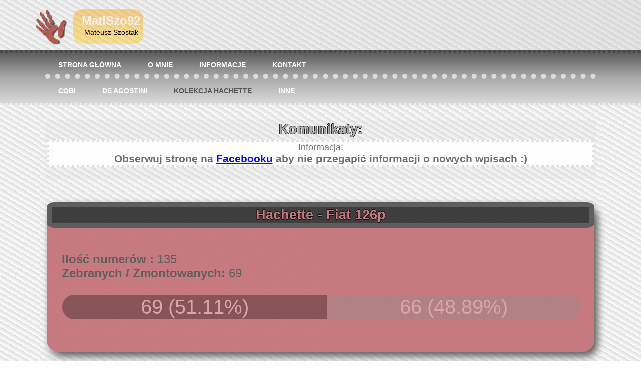

--- FILE ---
content_type: text/html; charset=latin2
request_url: https://www.matiszo92.pl/?page=hac&kid=4
body_size: 5558
content:
             

<!DOCTYPE html>
<html dir="ltr" lang="pl-PL"><head><!-- Created by Artisteer v4.3.0.60745 -->
             
    <title>MatiSzo92 - Kolekcja Hachette - Polski Fiat 126p</title>
    <meta name="viewport" content="initial-scale = 1.0, maximum-scale = 1.0, user-scalable = no, width = device-width">
      <base href="https://www.MatiSzo92.pl"></base>
    <link rel="stylesheet" href="v3/style.css?407" media="screen">
    <!--[if lte IE 7]><link rel="stylesheet" href="v3/style.ie7.css" media="screen" /><![endif]-->
    <link rel="stylesheet" href="v3/style.responsive.css?9657" media="all">
    <link rel="stylesheet" href="v3/style.add.css?9736" media="screen">


    <script src="v2/jquery.js"></script>
    <script src="v2/script.js"></script>
    <script src="v2/script.responsive.js"></script>
<meta name="description" content="Description">
<meta name="keywords" content="Keywords">


<style>.art-content .art-postcontent-0 .layout-item-0 { border-bottom-style:solid;border-bottom-width:1px;border-bottom-color:#95ED12; padding-right: 10px;padding-left: 10px;  }
.art-content .art-postcontent-0 .layout-item-1 { border-right-style:solid;border-right-width:1px;border-right-color:#95ED12; padding-right: 10px;padding-left: 10px;  }
.art-content .art-postcontent-0 .layout-item-2 { padding-right: 10px;padding-left: 10px;  }
.ie7 .art-post .art-layout-cell {border:none !important; padding:0 !important; }
.ie6 .art-post .art-layout-cell {border:none !important; padding:0 !important; }


</style>
<script data-ad-client="ca-pub-4147836559710995" async src="https://pagead2.googlesyndication.com/pagead/js/adsbygoogle.js"></script>
</head>
<body>
<div id="art-main">
<header class="art-header">

    <div class="art-shapes">
       <div class="art-object54102515" onclick="document.location='?';">

        <div class="art-object54102515-text"><p style="color: #F0F0F0; font-size:24px;font-family:'Century Gothic', Arial, 'Arial Unicode MS', Helvetica, Sans-Serif;font-weight:bold;font-style:normal;text-decoration:none">&nbsp; &nbsp; &nbsp; &nbsp; &nbsp; &nbsp; &nbsp; MatiSzo92</p><p style="color: #000000; font-size:14px;font-family:'Century Gothic', Arial, 'Arial Unicode MS', Helvetica, Sans-Serif;text-decoration:none">&nbsp; &nbsp; &nbsp; &nbsp; &nbsp; &nbsp; &nbsp; &nbsp; &nbsp; &nbsp; &nbsp; &nbsp; &nbsp;Mateusz Szostak</p></div>

     </div>
            </div>








</header>
<nav class="art-nav">
 <div class="art-nav-inner">
    <ul class="art-hmenu">
    <li><a href="?"  >Strona Główna</a></li>
    <li><a href="?page=omnie" >O Mnie</a></li>
    <li><a href="?page=news" >Informacje</a></li>
     <li><a href="?page=kontakt" >Kontakt</a></li>

      </ul>
      </div> <br><br>

      <div class="art-nav-inner" style="border-top:10px dotted #ddd;">
      <ul class="art-hmenu menu2" >
      <li>
        <a href="?page=cobi" >Cobi</a>

      <ul>
         <li><a href="?page=cobi&kid=1">Bitwa o Berlin</a></li>
         <li><a href="?page=cobi&kid=2">Samoloty 2 Wojny Światowej</a></li>
         <li><a href="?page=cobi&kid=3">Legendarne Auta PRLu</a></li>
         <li><a href="?page=cobi&kid=4">Mistrzowski Bus</a></li>
      </ul>
    </li>
    
            
         <li>
        <a href="?page=dea" >De Agostini</a>

      <ul>
         <li><a href="?page=dea&kid=1">Kultowe autobusy PRL-u</a></li>
         <li><a href="?page=dea&kid=2">Polonez 1500</a></li>
         <li><a href="?page=dea&kid=3">Fiat 125p</a></li>
         <li><a href="?page=dea&kid=4">Dodge Charger R/T</a></li>
         <li><a href="?page=dea&kid=5">Kultowe ciężarówki z epoki PRL-u</a></li>
         <li><a href="?page=dea&kid=6">Samochody wojskowe II Wojny Światowej</a></li>
         <li><a href="?page=dea&kid=7">Ursus C-330 </a></li>
         <li><a href="?page=dea&kid=8">Legendy FSO</a></li>
         <li><a href="?page=dea&kid=9">Żuk A07</a></li>
         <li><a href="?page=dea&kid=10">DeLorean</a></li>
         <li><a href="?page=dea&kid=11">Syrena 105</a></li>
         <li><a href="?page=dea&kid=12">K.I.T.T.</a></li>
         <li><a href="?page=dea&kid=13">Szybcy i Wściekli - Samochody</a></li>
         <li><a href="?page=dea&kid=14">Nissan Skyline GT-R R34</a></li>
         <li><a href="?page=dea&kid=15">Ford Mustang Shelby GT500</a></li>
         <li><a href="?page=dea&kid=17">Jelcz 043</a></li>
      </ul>


   <li>
        <a href="?page=hac" class="active">KOLEKCJA HACHETTE</a>

      <ul>
         <li><a href="?page=hac&kid=1">Okręt wojenny Bismarck</a></li>
         <li><a href="?page=hac&kid=2">Trabant 601 deLuxe</a></li>
         <li><a href="?page=hac&kid=3">Star 266</a></li>
         <li><a href="?page=hac&kid=4">Fiat 126p</a></li>
         <li><a href="?page=hac&kid=5">Lokomotywa Parowa BR 01</a></li>
         <li><a href="?page=hac&kid=6">Junak M10</a></li>
         <li><a href="?page=hac&kid=7">Kultowe Traktory</a></li>
         <li><a href="?page=hac&kid=8">Kultowe Maluchy</a></li>
      </ul>


    
        
    
               <li>
    <a  >INNE </a>
       <ul>
         <li><a href="?page=postep" >Aktualny postęp</a> </li>
       <li><a href="?page=ostatnio_dodane" >Ostatnio dodane</a> </li>
      <!-- <li><a href="?page=wyglad" >Ustawienia Wyglądu</a> </li>     -->
      </ul>


    </li>
    


        </ul>
        </div>
    </nav>
    <div class="art-sheet clearfix">
            <div class="art-layout-wrapper">
                <div class="art-content-layout">
                    <div class="art-content-layout-row">
                        <div class="art-layout-cell art-content"><article class="art-post art-article">

     
<center><h2 style="color:#aaa;"><center>Komunikaty:</center></h2></center>
<div style='margin-top:-10px;background-color:#FFF;margin-top:5px;border:5px dotted #ddd; color:#666;text-align:center;'>Informacja:<h3>Obserwuj stronę na <a href="https://www.facebook.com/people/MatiSzo92pl/100088404075788/">Facebooku</a> aby nie przegapić informacji o nowych wpisach :)</h3></div><br>
    
                    

<!DOCTYPE html>
<html dir="ltr" lang="pl-PL"><head><!-- Created by Artisteer v4.3.0.60745 -->
      
      
 
    
       <script>
 function max_img(id){
   window.open("https://s2-matiszo92.xaa.pl//HAC/FI6_M/" + id + ".JPG?");
 }
</script>
   


  </article>  <br>
 <article class="art-post art-article">
    
     <br>
 <div class="div_g1 okr" style="background-color:#C47379;margin-top:-20px;margin-bottom:35px;">
<h1 class="title" style="color:#C47379;">Hachette - Fiat 126p</h1>   <br>  
 <div style="padding-left:30px;padding-right:30px;"><font size="5pt"> <br> <b>Ilość numerów :</b> 135<br><b>Zebranych / Zmontowanych:</b> 69<br><br></font>
<table width="100%">
<tr>
<td width="51.11%" style=";border-top-right-radius:0px 0px;border-bottom-right-radius:0px 0px;border:0px;background-color:#000;color:#fff;font-size:30pt;;text-align:center;">69 (51.11%)</td>
<td width="48.89%" style="border-top-left-radius:0px 0px; border-bottom-left-radius:0px 0px;border:0px;background-color:#888;color:#fff;font-size:30pt;;text-align:center;">66 (48.89%)</td>
</tr>
</table> </div><br> </div>
<div class="div_g1 okr num" style="background-color:#C47379;margin-top:100px;margin-bottom:35px;padding:20px;">
 
  <p class="numer"> Numery: </p> <button onclick="parent.location='?page=hac&kid=4&s=1'">1-10</button><button onclick="parent.location='?page=hac&kid=4&s=11'">11-20</button><button onclick="parent.location='?page=hac&kid=4&s=21'">21-30</button><button onclick="parent.location='?page=hac&kid=4&s=31'">31-40</button><button onclick="parent.location='?page=hac&kid=4&s=41'">41-50</button><button onclick="parent.location='?page=hac&kid=4&s=51'">51-60</button><button onclick="parent.location='?page=hac&kid=4&s=61'">61-70</button><button onclick="parent.location='?page=hac&kid=4&all=1'">Wszystkie</button>      </div>

       

 
    <div> <br>
   

<div class="div_g1 okr" style="background-color:#C47379;margin-top:35px;margin-bottom:35px;">
<B><h2 class="pog" style="color:#C47379;">1. - Panel przedni, kierunkowskazy.</h2>  <br>
 <div class="div_p1">
  <div style="text-align:center;">
      
 <img src="https://s2-matiszo92.xaa.pl//HAC/FI6_M/1-th.JPG?21" onclick="max_img('1');" style="width:200px;height:125px;">
 <img src="https://s2-matiszo92.xaa.pl//HAC/FI6_M/1_2-th.JPG?21" onclick="max_img('1_2');" style="width:200px;height:125px;">
 <img src="https://s2-matiszo92.xaa.pl//HAC/FI6_M/1_3-th.JPG?21" onclick="max_img('1_3');" style="width:200px;height:125px;">
 <img src="https://s2-matiszo92.xaa.pl//HAC/FI6_M/1_4-th.JPG?21" onclick="max_img('1_4');" style="width:200px;height:125px;">
 <img src="https://s2-matiszo92.xaa.pl//HAC/FI6_M/1_5-th.JPG?21" onclick="max_img('1_5');" style="width:200px;height:125px;">

  </div>
 <br>
</div>
    <hr style="opacity:0.20;">
&nbsp;&nbsp;&nbsp;&nbsp;&nbsp;&nbsp;&nbsp;&nbsp;&nbsp;&nbsp;<font size="5px">Otrzymujemy :</font> <br>

<div class="tresc">Panel przedni nadwozia, Znaczek, Lewy kierunkowskaz, odbłyśnik lewego kierunkowskazu, Prawy kierunkowskaz, Odbłyśnik prawego kierunkowskazu. Śrubki. <br><hr class="linia"></div><br>

   &nbsp;&nbsp;&nbsp;&nbsp;&nbsp;&nbsp;&nbsp;&nbsp;&nbsp;&nbsp;<font size="5px">Montaż :</font><br>
  <div class="tresc">Od naklejki ze znaczkem odklejamy papier i przyklejamy na przednim panelu nadwozia. Dwoma wkrętami przykręcamy lewy odbłyśnik kierunkowskazu, robimy to samo z prawym. Do obłyśników wkładamy kierunkowskazy. <hr class="linia"></div><br>


<br>&nbsp;&nbsp;&nbsp;&nbsp;&nbsp;&nbsp;&nbsp;&nbsp;&nbsp;&nbsp;<font size="3px">Dodano opis: 2023-12-06 00:56:38 | Dodano zdjecia : 2023-12-06 00:56:36 | Przez: MatiSzo92</a>  </font>
<br><br>

</div>    </div>
 

 
    <div> <br>
   

<div class="div_g1 okr" style="background-color:#C47379;margin-top:35px;margin-bottom:35px;">
<B><h2 class="pog" style="color:#C47379;">2. - Maska.</h2>  <br>
 <div class="div_p1">
  <div style="text-align:center;">
      
 <img src="https://s2-matiszo92.xaa.pl//HAC/FI6_M/2-th.JPG?21" onclick="max_img('2');" style="width:200px;height:125px;">
 <img src="https://s2-matiszo92.xaa.pl//HAC/FI6_M/2_2-th.JPG?21" onclick="max_img('2_2');" style="width:200px;height:125px;">
 <img src="https://s2-matiszo92.xaa.pl//HAC/FI6_M/2_3-th.JPG?21" onclick="max_img('2_3');" style="width:200px;height:125px;">
 <img src="https://s2-matiszo92.xaa.pl//HAC/FI6_M/2_4-th.JPG?21" onclick="max_img('2_4');" style="width:200px;height:125px;">
 <img src="https://s2-matiszo92.xaa.pl//HAC/FI6_M/2_5-th.JPG?21" onclick="max_img('2_5');" style="width:200px;height:125px;">

  </div>
 <br>
</div>
    <hr style="opacity:0.20;">
&nbsp;&nbsp;&nbsp;&nbsp;&nbsp;&nbsp;&nbsp;&nbsp;&nbsp;&nbsp;<font size="5px">Otrzymujemy :</font> <br>

<div class="tresc">Maska, Wzmocnienie Środkowe, Wzmocnienie Poprzeczne, Śrubki. <br><hr class="linia"></div><br>


<br>&nbsp;&nbsp;&nbsp;&nbsp;&nbsp;&nbsp;&nbsp;&nbsp;&nbsp;&nbsp;<font size="3px">Dodano opis: 2023-12-06 00:59:01 | Dodano zdjecia : 2023-12-06 00:58:59 | Przez: MatiSzo92</a>  </font>
<br><br>

</div>    </div>
 

 
    <div> <br>
   

<div class="div_g1 okr" style="background-color:#C47379;margin-top:35px;margin-bottom:35px;">
<B><h2 class="pog" style="color:#C47379;">3. - Pierwsze koło.</h2>  <br>
 <div class="div_p1">
  <div style="text-align:center;">
      
 <img src="https://s2-matiszo92.xaa.pl//HAC/FI6_M/3-th.JPG?21" onclick="max_img('3');" style="width:200px;height:125px;">
 <img src="https://s2-matiszo92.xaa.pl//HAC/FI6_M/3_2-th.JPG?21" onclick="max_img('3_2');" style="width:200px;height:125px;">
 <img src="https://s2-matiszo92.xaa.pl//HAC/FI6_M/3_3-th.JPG?21" onclick="max_img('3_3');" style="width:200px;height:125px;">
 <img src="https://s2-matiszo92.xaa.pl//HAC/FI6_M/3_4-th.JPG?21" onclick="max_img('3_4');" style="width:200px;height:125px;">
 <img src="https://s2-matiszo92.xaa.pl//HAC/FI6_M/3_5-th.JPG?21" onclick="max_img('3_5');" style="width:200px;height:125px;">

  </div>
 <br>
</div>
    <hr style="opacity:0.20;">
&nbsp;&nbsp;&nbsp;&nbsp;&nbsp;&nbsp;&nbsp;&nbsp;&nbsp;&nbsp;<font size="5px">Otrzymujemy :</font> <br>

<div class="tresc">Opona, Felga zewnętrzna, Felga wewnętrzna, Osłona piasty, Bęben hamulcowy. <br><hr class="linia"></div><br>

   &nbsp;&nbsp;&nbsp;&nbsp;&nbsp;&nbsp;&nbsp;&nbsp;&nbsp;&nbsp;<font size="5px">Montaż :</font><br>
  <div class="tresc">Do zewnętrznej felgi trzema wkrętami przykręcamy bęben hamulcowy. Zewnętrzną felgę wkładamy do opony i trzema wkrętami przykręcamy wewnętrzną część felgi. <hr class="linia"></div><br>


<br>&nbsp;&nbsp;&nbsp;&nbsp;&nbsp;&nbsp;&nbsp;&nbsp;&nbsp;&nbsp;<font size="3px">Dodano opis: 2023-12-06 01:00:35 | Dodano zdjecia : 2023-12-06 01:00:33 | Przez: MatiSzo92</a>  </font>
<br><br>

</div>    </div>
 

 
    <div> <br>
   

<div class="div_g1 okr" style="background-color:#C47379;margin-top:35px;margin-bottom:35px;">
<B><h2 class="pog" style="color:#C47379;">4. - Belka poprzeczna przedniego zawieszenia.</h2>  <br>
 <div class="div_p1">
  <div style="text-align:center;">
      
 <img src="https://s2-matiszo92.xaa.pl//HAC/FI6_M/4-th.JPG?21" onclick="max_img('4');" style="width:200px;height:125px;">
 <img src="https://s2-matiszo92.xaa.pl//HAC/FI6_M/4_2-th.JPG?21" onclick="max_img('4_2');" style="width:200px;height:125px;">
 <img src="https://s2-matiszo92.xaa.pl//HAC/FI6_M/4_3-th.JPG?21" onclick="max_img('4_3');" style="width:200px;height:125px;">
 <img src="https://s2-matiszo92.xaa.pl//HAC/FI6_M/4_4-th.JPG?21" onclick="max_img('4_4');" style="width:200px;height:125px;">
 <img src="https://s2-matiszo92.xaa.pl//HAC/FI6_M/4_5-th.JPG?21" onclick="max_img('4_5');" style="width:200px;height:125px;">

  </div>
 <br>
</div>
    <hr style="opacity:0.20;">
&nbsp;&nbsp;&nbsp;&nbsp;&nbsp;&nbsp;&nbsp;&nbsp;&nbsp;&nbsp;<font size="5px">Otrzymujemy :</font> <br>

<div class="tresc">Belka poprzeczna przedniego zawieszenia, Wspornik belki, Górny wahacz, Drążek kierowniczy, Zwrotnica, Osłona hamulca koła. <br><hr class="linia"></div><br>

   &nbsp;&nbsp;&nbsp;&nbsp;&nbsp;&nbsp;&nbsp;&nbsp;&nbsp;&nbsp;<font size="5px">Montaż :</font><br>
  <div class="tresc">Do wspornika belki poprzecznej przykręcamy bufor kompresyjny. Nakładamy wahacz górny i całość przykręcamy do belki poprzecznej przedniego zawieszenia z lewej strony. Do słupka łączącego wachaczy przykręcamy zwrotnicę. Do ramienia zwrotnicy przykręcamy drążek kierowniczy. Słupek łączączy wahaczy przykręcamy do górnego wahacza. Na zwrotnicę nakładamy osłonę hamulca koła. Nakładamy i przykręcamy koło. Nakładamy osłonę piasty. <hr class="linia"></div><br>


<br>&nbsp;&nbsp;&nbsp;&nbsp;&nbsp;&nbsp;&nbsp;&nbsp;&nbsp;&nbsp;<font size="3px">Dodano opis: 2024-01-19 22:05:09 | Dodano zdjecia : 2024-01-19 22:05:07 | Przez: MatiSzo92</a>  </font>
<br><br>

</div>    </div>
 

 
    <div> <br>
   

<div class="div_g1 okr" style="background-color:#C47379;margin-top:35px;margin-bottom:35px;">
<B><h2 class="pog" style="color:#C47379;">5. - Skrzynia biegów I.</h2>  <br>
 <div class="div_p1">
  <div style="text-align:center;">
      
 <img src="https://s2-matiszo92.xaa.pl//HAC/FI6_M/5-th.JPG?21" onclick="max_img('5');" style="width:200px;height:125px;">
 <img src="https://s2-matiszo92.xaa.pl//HAC/FI6_M/5_2-th.JPG?21" onclick="max_img('5_2');" style="width:200px;height:125px;">
 <img src="https://s2-matiszo92.xaa.pl//HAC/FI6_M/5_3-th.JPG?21" onclick="max_img('5_3');" style="width:200px;height:125px;">
 <img src="https://s2-matiszo92.xaa.pl//HAC/FI6_M/5_4-th.JPG?21" onclick="max_img('5_4');" style="width:200px;height:125px;">
 <img src="https://s2-matiszo92.xaa.pl//HAC/FI6_M/5_5-th.JPG?21" onclick="max_img('5_5');" style="width:200px;height:125px;">

  </div>
 <br>
</div>
    <hr style="opacity:0.20;">
&nbsp;&nbsp;&nbsp;&nbsp;&nbsp;&nbsp;&nbsp;&nbsp;&nbsp;&nbsp;<font size="5px">Otrzymujemy :</font> <br>

<div class="tresc">Półówka skrzyni biegów, Rozrusznik i obódowa przekaźnika, Obudowa rozrusznika, Płyta mocująca, Manszeta półosi napędowej. <br><hr class="linia"></div><br>

   &nbsp;&nbsp;&nbsp;&nbsp;&nbsp;&nbsp;&nbsp;&nbsp;&nbsp;&nbsp;<font size="5px">Montaż :</font><br>
  <div class="tresc">Do rozrusznika i obudowy przekaźnika przykręcamy pokrywę końcową rozrusznika i nakładamy obudowę rozrusznika. Do otworu w płycie mocującej wkładamy manszetę półosi napędowej i całość przykręcamy do półówki skrzyni biegów. <hr class="linia"></div><br>


<br>&nbsp;&nbsp;&nbsp;&nbsp;&nbsp;&nbsp;&nbsp;&nbsp;&nbsp;&nbsp;<font size="3px">Dodano opis: 2024-01-19 22:06:37 | Dodano zdjecia : 2024-01-19 22:06:35 | Przez: MatiSzo92</a>  </font>
<br><br>

</div>    </div>
 

 
    <div> <br>
   

<div class="div_g1 okr" style="background-color:#C47379;margin-top:35px;margin-bottom:35px;">
<B><h2 class="pog" style="color:#C47379;">6. - Skrzynia biegów II.</h2>  <br>
 <div class="div_p1">
  <div style="text-align:center;">
      
 <img src="https://s2-matiszo92.xaa.pl//HAC/FI6_M/6-th.JPG?21" onclick="max_img('6');" style="width:200px;height:125px;">
 <img src="https://s2-matiszo92.xaa.pl//HAC/FI6_M/6_2-th.JPG?21" onclick="max_img('6_2');" style="width:200px;height:125px;">
 <img src="https://s2-matiszo92.xaa.pl//HAC/FI6_M/6_3-th.JPG?21" onclick="max_img('6_3');" style="width:200px;height:125px;">
 <img src="https://s2-matiszo92.xaa.pl//HAC/FI6_M/6_4-th.JPG?21" onclick="max_img('6_4');" style="width:200px;height:125px;">
 <img src="https://s2-matiszo92.xaa.pl//HAC/FI6_M/6_5-th.JPG?21" onclick="max_img('6_5');" style="width:200px;height:125px;">

  </div>
 <br>
</div>
    <hr style="opacity:0.20;">
&nbsp;&nbsp;&nbsp;&nbsp;&nbsp;&nbsp;&nbsp;&nbsp;&nbsp;&nbsp;<font size="5px">Otrzymujemy :</font> <br>

<div class="tresc">Połówka skrzyni biegów, Manszeta półosi, Tylna obudowa skrzyni biegów, Zatyczka dolna, Pokrywa serwisowa, Widełki wyciskowe sprzęgła, Sprężyna. <br><hr class="linia"></div><br>

   &nbsp;&nbsp;&nbsp;&nbsp;&nbsp;&nbsp;&nbsp;&nbsp;&nbsp;&nbsp;<font size="5px">Montaż :</font><br>
  <div class="tresc">Do płyty mocującej wkładamy manszetę półosi napędowej i przykręcamy do połówki skrzyni biegów. Do skrzyni przykręcamy tylną obudowę skrzyni biegów. Na widełkach wyciskowych sprzęgła zaczepiamy sprężynę i montujemy ją na skrzyni biegów. Skręcamy dwie połówki skrzyni biegów razem, przykręcamy rozrusznik i pokrywę serwisową. Wkładamy zatyczkę dolną do skrzyni. <hr class="linia"></div><br>


<br>&nbsp;&nbsp;&nbsp;&nbsp;&nbsp;&nbsp;&nbsp;&nbsp;&nbsp;&nbsp;<font size="3px">Dodano opis: 2024-02-12 02:17:25 | Dodano zdjecia : 2024-02-12 02:17:22 | Przez: MatiSzo92</a>  </font>
<br><br>

</div>    </div>
 

 
    <div> <br>
   

<div class="div_g1 okr" style="background-color:#C47379;margin-top:35px;margin-bottom:35px;">
<B><h2 class="pog" style="color:#C47379;">7. - Obudowa wentylatora chłodzącego I, Prądnica.</h2>  <br>
 <div class="div_p1">
  <div style="text-align:center;">
      
 <img src="https://s2-matiszo92.xaa.pl//HAC/FI6_M/7-th.JPG?21" onclick="max_img('7');" style="width:200px;height:125px;">
 <img src="https://s2-matiszo92.xaa.pl//HAC/FI6_M/7_2-th.JPG?21" onclick="max_img('7_2');" style="width:200px;height:125px;">
 <img src="https://s2-matiszo92.xaa.pl//HAC/FI6_M/7_3-th.JPG?21" onclick="max_img('7_3');" style="width:200px;height:125px;">
 <img src="https://s2-matiszo92.xaa.pl//HAC/FI6_M/7_4-th.JPG?21" onclick="max_img('7_4');" style="width:200px;height:125px;">
 <img src="https://s2-matiszo92.xaa.pl//HAC/FI6_M/7_5-th.JPG?21" onclick="max_img('7_5');" style="width:200px;height:125px;">

  </div>
 <br>
</div>
    <hr style="opacity:0.20;">
&nbsp;&nbsp;&nbsp;&nbsp;&nbsp;&nbsp;&nbsp;&nbsp;&nbsp;&nbsp;<font size="5px">Otrzymujemy :</font> <br>

<div class="tresc">Obudowa wentylatora chłodzącego, Kołnierz i wał prądnicy, Prądnica, Kołnierz koła pasowego, Kondensator, Przewody z końcówkami, Wentylator. <br><hr class="linia"></div><br>

   &nbsp;&nbsp;&nbsp;&nbsp;&nbsp;&nbsp;&nbsp;&nbsp;&nbsp;&nbsp;<font size="5px">Montaż :</font><br>
  <div class="tresc">Do prądnicy wkładamy jej kołnierz, uchwyt przewodu, kondensator i przewody z końcówką. Przewód kondensatora wkładamy do kondensatora i końcówki przewodów. Cieńki luźny koniec przewodu przekładamy przez uchwyt i wkładamy do prądnicy. Na wał prądnicy nakładamy kołnierze tylne koła pasowego i przednie koło pasowe i je przykręcamy. Prądnicę przykręcamy do obudowy chłodzącej wentylatora. Do wentylatora wkładamy jego kołnierz i całość przykręcamy do wału prądnicy. <hr class="linia"></div><br>


<br>&nbsp;&nbsp;&nbsp;&nbsp;&nbsp;&nbsp;&nbsp;&nbsp;&nbsp;&nbsp;<font size="3px">Dodano opis: 2024-02-12 02:18:32 | Dodano zdjecia : 2024-02-12 02:18:30 | Przez: MatiSzo92</a>  </font>
<br><br>

</div>    </div>
 

 
    <div> <br>
   

<div class="div_g1 okr" style="background-color:#C47379;margin-top:35px;margin-bottom:35px;">
<B><h2 class="pog" style="color:#C47379;">8. - Lewa skrzynia korbowa</h2>  <br>
 <div class="div_p1">
  <div style="text-align:center;">
      
 <img src="https://s2-matiszo92.xaa.pl//HAC/FI6_M/8-th.JPG?21" onclick="max_img('8');" style="width:200px;height:125px;">
 <img src="https://s2-matiszo92.xaa.pl//HAC/FI6_M/8_2-th.JPG?21" onclick="max_img('8_2');" style="width:200px;height:125px;">
 <img src="https://s2-matiszo92.xaa.pl//HAC/FI6_M/8_3-th.JPG?21" onclick="max_img('8_3');" style="width:200px;height:125px;">
 <img src="https://s2-matiszo92.xaa.pl//HAC/FI6_M/8_4-th.JPG?21" onclick="max_img('8_4');" style="width:200px;height:125px;">
 <img src="https://s2-matiszo92.xaa.pl//HAC/FI6_M/8_5-th.JPG?21" onclick="max_img('8_5');" style="width:200px;height:125px;">

  </div>
 <br>
</div>
    <hr style="opacity:0.20;">
&nbsp;&nbsp;&nbsp;&nbsp;&nbsp;&nbsp;&nbsp;&nbsp;&nbsp;&nbsp;<font size="5px">Otrzymujemy :</font> <br>

<div class="tresc">Lewa skrzynia korbowa, Cylinder cylindra 1 i 2, Głowica cylindra, Świece zapłonowe, Przewody wysokiego napięcia, Podstawa cylindra 1 i 2. <br><hr class="linia"></div><br>

   &nbsp;&nbsp;&nbsp;&nbsp;&nbsp;&nbsp;&nbsp;&nbsp;&nbsp;&nbsp;<font size="5px">Montaż :</font><br>
  <div class="tresc">Przez cylinder cylindra 1 przekładamy wał podstawy cylindra 1 i wkładamy go do głowicy cylindra. Przez cylinder cylindra 2 przekładamy wał podstawy cylindra 2 i wkładamy go do głowicy cylindra. Przykręcamy głowicę do lewej skrzyni korbowej. Do głowicy cylindra wkładamy dwię świece zapłonowe na nie nakładamy dwa przewody wysokiego napięcia. <hr class="linia"></div><br>


<br>&nbsp;&nbsp;&nbsp;&nbsp;&nbsp;&nbsp;&nbsp;&nbsp;&nbsp;&nbsp;<font size="3px">Dodano opis: 2024-02-12 02:19:45 | Dodano zdjecia : 2024-02-12 02:19:43 | Przez: MatiSzo92</a>  </font>
<br><br>

</div>    </div>
 

 
    <div> <br>
   

<div class="div_g1 okr" style="background-color:#C47379;margin-top:35px;margin-bottom:35px;">
<B><h2 class="pog" style="color:#C47379;">9. - Obudowa wentylatora chłodzącego II, kanał wlotu powietrza, miska olejowa.</h2>  <br>
 <div class="div_p1">
  <div style="text-align:center;">
      
 <img src="https://s2-matiszo92.xaa.pl//HAC/FI6_M/9-th.JPG?21" onclick="max_img('9');" style="width:200px;height:125px;">
 <img src="https://s2-matiszo92.xaa.pl//HAC/FI6_M/9_2-th.JPG?21" onclick="max_img('9_2');" style="width:200px;height:125px;">
 <img src="https://s2-matiszo92.xaa.pl//HAC/FI6_M/9_3-th.JPG?21" onclick="max_img('9_3');" style="width:200px;height:125px;">
 <img src="https://s2-matiszo92.xaa.pl//HAC/FI6_M/9_4-th.JPG?21" onclick="max_img('9_4');" style="width:200px;height:125px;">
 <img src="https://s2-matiszo92.xaa.pl//HAC/FI6_M/9_5-th.JPG?21" onclick="max_img('9_5');" style="width:200px;height:125px;">

  </div>
 <br>
</div>
    <hr style="opacity:0.20;">
&nbsp;&nbsp;&nbsp;&nbsp;&nbsp;&nbsp;&nbsp;&nbsp;&nbsp;&nbsp;<font size="5px">Otrzymujemy :</font> <br>

<div class="tresc">Obudowa Wentylatora chłodzącego, Połówka kanału wlotu powietrza, Miska olejowa, Wspornik złącza, Korek spustowy, Osłona skrzyni biegów. <br><hr class="linia"></div><br>

   &nbsp;&nbsp;&nbsp;&nbsp;&nbsp;&nbsp;&nbsp;&nbsp;&nbsp;&nbsp;<font size="5px">Montaż :</font><br>
  <div class="tresc">Skręcamy dwie połówki kanału wlotowego powietrza i przykręcamy go do obudowy wentylatora chłodzącego. Skręcamy trzema wkrętami dwię częśći obudowy wętylatora chłodzącego. Do miski olejowej przykręcamy osłonę skrzyni biegów, wspornik złącza i wkładamy korek spustowy. <hr class="linia"></div><br>


<br>&nbsp;&nbsp;&nbsp;&nbsp;&nbsp;&nbsp;&nbsp;&nbsp;&nbsp;&nbsp;<font size="3px">Dodano opis: 2024-02-12 02:24:19 | Dodano zdjecia : 2024-02-12 02:24:16 | Przez: MatiSzo92</a>  </font>
<br><br>

</div>    </div>
 

 
    <div> <br>
   

<div class="div_g1 okr" style="background-color:#C47379;margin-top:35px;margin-bottom:35px;">
<B><h2 class="pog" style="color:#C47379;">10. - Rozrząd.</h2>  <br>
 <div class="div_p1">
  <div style="text-align:center;">
      
 <img src="https://s2-matiszo92.xaa.pl//HAC/FI6_M/10-th.JPG?21" onclick="max_img('10');" style="width:200px;height:125px;">
 <img src="https://s2-matiszo92.xaa.pl//HAC/FI6_M/10_2-th.JPG?21" onclick="max_img('10_2');" style="width:200px;height:125px;">
 <img src="https://s2-matiszo92.xaa.pl//HAC/FI6_M/10_3-th.JPG?21" onclick="max_img('10_3');" style="width:200px;height:125px;">
 <img src="https://s2-matiszo92.xaa.pl//HAC/FI6_M/10_4-th.JPG?21" onclick="max_img('10_4');" style="width:200px;height:125px;">
 <img src="https://s2-matiszo92.xaa.pl//HAC/FI6_M/10_5-th.JPG?21" onclick="max_img('10_5');" style="width:200px;height:125px;">

  </div>
 <br>
</div>
    <hr style="opacity:0.20;">
&nbsp;&nbsp;&nbsp;&nbsp;&nbsp;&nbsp;&nbsp;&nbsp;&nbsp;&nbsp;<font size="5px">Otrzymujemy :</font> <br>

<div class="tresc">Obudowa deflektora powietrza, Pokrywa rozrządu, Wspornik złącza, Kołnierz tylny, Pasek napędowy, Pompa paliwa, Tylna poduszka silnika. <br><hr class="linia"></div><br>

   &nbsp;&nbsp;&nbsp;&nbsp;&nbsp;&nbsp;&nbsp;&nbsp;&nbsp;&nbsp;<font size="5px">Montaż :</font><br>
  <div class="tresc">Na pompę paliwa zakładamy pokrywę i całość przykręcamy do lewej skrzyni korbowej. Skrzynie korbową przykręcamy do obudowy wentylatora. Do pokrywy rozrządu przykręcamy tylne i przednie koło pasowe. Do tylnej części rozrządu przykręcamy wspornik łączący i tylną poduszkę silnika. Cały rozrząd przykręcamy do lewej skrzyni korbowej. Na koła pasowe nakładany pasek napędowy. Do miski olejowej nakładamy obudowę deflektora. <hr class="linia"></div><br>


<br>&nbsp;&nbsp;&nbsp;&nbsp;&nbsp;&nbsp;&nbsp;&nbsp;&nbsp;&nbsp;<font size="3px">Dodano opis: 2024-03-21 19:23:50 | Dodano zdjecia : 2024-03-21 19:23:47 | Przez: MatiSzo92</a>  </font>
<br><br>

</div>    </div>
<div class="div_g1 okr num" style="background-color:#C47379;margin-top:100px;margin-bottom:35px;padding:20px;">    <p class="numer"> Numery: </p> <button onclick="parent.location='?page=hac&kid=4&s=1'">1-10</button><button onclick="parent.location='?page=hac&kid=4&s=11'">11-20</button><button onclick="parent.location='?page=hac&kid=4&s=21'">21-30</button><button onclick="parent.location='?page=hac&kid=4&s=31'">31-40</button><button onclick="parent.location='?page=hac&kid=4&s=41'">41-50</button><button onclick="parent.location='?page=hac&kid=4&s=51'">51-60</button><button onclick="parent.location='?page=hac&kid=4&s=61'">61-70</button>   </div>
     </div></div></div></div></div>
 
 <br>
<style>
div.div_g1{
  width:auto;
  height:auto;
  min-height:300px;
}
div.num{
  width:auto;
  height:auto;
  min-height:110px;
}
div.div_l1{
  float:left;
  width:100%;
  padding-top:20px;
}
div.div_l2{
  float:left;
  width:68%;
  padding-top:20px;
  padding-left:10px;
}

div.div_p1{
  float:left;
  width:100%;
}
div.div_p2{
  float:left;
  width:25%;
  padding-left:10px;
}
h2.pog{
background-color:#555;
font-size:18pt;
padding:3px;
padding-left:20px;
}
a.str{
color:#000;
text-decoration: none;

}
a.str1{
color:#EEE;
text-decoration: none;

}
a.str2{
color:#555;
text-decoration: none;

}
button{
    font-size:17pt;
    HEIGHT:50px;
    width: 115px;
    background-color:#ddd;
    color:#000;
    border:2px solid #666;
  border-top-left-radius:5px 10px;
  border-top-right-radius:5px 10px;
  border-bottom-right-radius:5px 10px;
  border-bottom-left-radius:5px 10px;
  opacity:0.60;
}
button.pren{
width: 135px;
}
p.numer{
font-size:17pt;
    color:#54251A;
    display:inline-block;
    text-shadow: -1px 0 #555, 0 1px #555, 1px 0 #333, 0 -1px #333;
    width: 110px;
}
h2,h1{
   color:#C47379;
    text-shadow: -1px 0 #000, 0 1px #000, 1px 0 #000, 0 -1px #000;
      border-top-left-radius:15px 10px;
  border-top-right-radius:15px 10px;
  border-bottom-right-radius:15px 10px;
  border-bottom-left-radius:15px 10px;
}
div.okr,img{
  border-top-left-radius:25px 25px;
  border-top-right-radius:25px 25px;
  border-bottom-right-radius:25px 25px;
  border-bottom-left-radius:25px 25px;
}
hr.linia{
 margin-top:25px;
 height:0;
 background-color:#fff;
 border: 0;
 border-top: 4px dotted #eee;
 opacity:0.20;

}
div.tresc{
width:85%;
margin-left:100px;
margin-right:100px;
text-align: justify;
text-justify: inter-word;
}
 @media only screen and (max-device-width: 500px) {
 div.tresc{
width:90%;
margin-left:10px;
margin-right:10px;
text-align: justify;
text-justify: inter-word;
}
button{
width: 100px;
}
button.pren{
width: 100px;
}
p.numer{
width: 95px;
}
}
}
</style></B>



</div>

</body></html>
<!---0.113--> <!-api|ok-->
<center>serwer: 2 </center>                          
</div>
                    </div>
                </div>
            </div>
    </div>  <br><br><br><br><br>
<footer class="art-footer">
  <div class="art-footer-inner">
<div class="art-content-layout">
    <div class="art-content-layout-row">
    <div class="art-layout-cell layout-item-0" style="width: 50%">
        <p style="text-align: left;">
       <a href="http://www.MatiSzo92.xaa.pl/yt" target="_blank"> <img width="38" height="38" alt="" src="v2/images/yt.png" style="margin-top: 0px; margin-right: 5px; margin-bottom: 0px; margin-left: 0px;" class=""> </a>
       <a href="http://www.MatiSzo92.xaa.pl/fb" target="_blank"><img width="38" height="38" alt="" src="v2/images/fb.png" style="margin-top: 0px; margin-right: 5px; margin-bottom: 0px; margin-left: 0px;" class="">  </a>
        </p>
    </div><div class="art-layout-cell layout-item-0" style="width: 50%">
        <p style="text-align: right;">&copy;2016-2026 By MatiSzo92<br>v3.2 &copy;2024 [ v.3.2 [2024-10-30] ]</p>
    </div>
    </div>
</div>

    <p class="art-page-footer">
        <span id="art-footnote-links"></span>
    </p>
  </div>
</footer>

</div>

</body></html>
<!---0.218-->

--- FILE ---
content_type: text/html; charset=utf-8
request_url: https://www.google.com/recaptcha/api2/aframe
body_size: 267
content:
<!DOCTYPE HTML><html><head><meta http-equiv="content-type" content="text/html; charset=UTF-8"></head><body><script nonce="gUwfnW5FrSPHB8sjlroZqw">/** Anti-fraud and anti-abuse applications only. See google.com/recaptcha */ try{var clients={'sodar':'https://pagead2.googlesyndication.com/pagead/sodar?'};window.addEventListener("message",function(a){try{if(a.source===window.parent){var b=JSON.parse(a.data);var c=clients[b['id']];if(c){var d=document.createElement('img');d.src=c+b['params']+'&rc='+(localStorage.getItem("rc::a")?sessionStorage.getItem("rc::b"):"");window.document.body.appendChild(d);sessionStorage.setItem("rc::e",parseInt(sessionStorage.getItem("rc::e")||0)+1);localStorage.setItem("rc::h",'1768991657260');}}}catch(b){}});window.parent.postMessage("_grecaptcha_ready", "*");}catch(b){}</script></body></html>

--- FILE ---
content_type: text/css
request_url: https://www.matiszo92.pl/v3/style.add.css?9736
body_size: 48
content:
h1.error{
  text-align:center;
  color:#444;
  margin-top:20px;
  margin-bottom:20px;
  background-color:orange;
  border:3px solid red;
  border-left:0px;
  border-right:0px;
}
div.art-content{
background-color:#fff;
 background: repeating-linear-gradient(30deg,  #ffffff,  #dddddd 10px,  #555555 1px);
color:#555;
  opacity: 0.94;
}
hr{
color:red;
background-color:blue;
}
h1{
background-color:#333;
border:10px solid #555;
 border-top-left-radius:30px 30px;
  border-top-right-radius:30px 30px;
  border-bottom-right-radius:30px 30px;
  border-bottom-left-radius:30px 30px;
  text-align:center;
}
h1.mt,h1.mb{
border:2px solid #555;
}

div.okr{
box-shadow: 7px 8px 15px;
}
table,td{
opacity: 0.94;
border:0px solid #555;
 border-top-left-radius:30px 30px;
  border-top-right-radius:30px 30px;
  border-bottom-right-radius:30px 30px;
  border-bottom-left-radius:30px 30px;
}
table,td,tr{
opacity: 0.70;
border:0px solid #555;
 border-top-left-radius:30px 30px;
  border-top-right-radius:30px 30px;
  border-bottom-right-radius:30px 30px;
  border-bottom-left-radius:30px 30px;
}
button{
opacity: 0.84;
border:1px solid #555;
}
